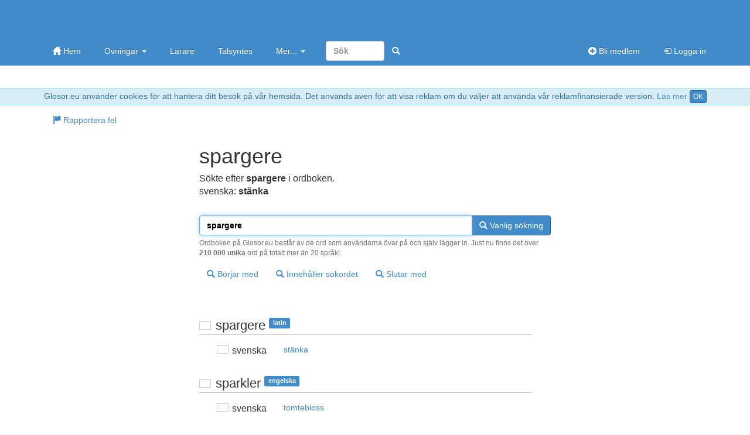

--- FILE ---
content_type: text/html; charset=utf-8
request_url: https://glosor.eu/ordbok/spargere
body_size: 3609
content:
<!DOCTYPE html>
<html lang="sv"><head><meta http-equiv="Content-Type" content="text/html; charset=utf-8" /><meta name="viewport" content="width=device-width, initial-scale=1.0, maximum-scale=1, user-scalable=0, viewport-fit=cover" /><meta http-equiv="X-UA-Compatible" content="IE=edge" /><title>spargere - ordbokssökning på Glosor.eu - Glosor.eu</title><meta name="description" content="Sökte efter spargere i ordboken. Översättning: svenska: stänka. Liknande ord: . ordbokssökning på Glosor.eu - Glosor.eu" /><link rel="apple-touch-icon" href="https://cdn.glosor.eu/apple-touch-icon.png" /><meta property="fb:page_id" content="409819785411" /><meta name="keywords" lang="sv" content="spargere, ordbok, lexikon, glosor, latin, svenska, stänka" /><link rel="stylesheet" type="text/css" href="https://cdn.glosor.eu/c/b-fxfcfd7dd0.css" /><meta name="rating" content="safe for kids" /><link rel="icon" href="https://cdn.glosor.eu/favicon.ico" type="image/x-icon" /><meta name="msapplication-config" content="none" /></head><body><div id="wrap"><div style="border-bottom:1px solid #9acfea;border-top:1px solid #9acfea;background-color: #d9edf7; color:#31708f;padding:3px;margin:0px;text-align:center" role="alert">Glosor.eu använder cookies för att hantera ditt besök på vår hemsida. Det används även för att visa reklam om du väljer att använda vår reklamfinansierade version. <a href="https://glosor.eu/kakor/">Läs mer</a> <a class="btn btn-primary btn-xs" href="?acceptC" rel="nofollow">OK</a></div><div class="navbar navbar-inverse navbar-static-top" role="navigation"><div class="container"><div class="navbar-top hidden-xs"><a class="navbar-brand-large" href="https://glosor.eu/" title="Glosor.eu" >&nbsp;</a><div class="navbar-ad" ></div></div><div class="navbar-header"><button type="button" class="navbar-toggle" data-toggle="collapse" data-target=".navbar-collapse" title="Öppna meny"><span class="icon-bar"></span><span class="icon-bar"></span><span class="icon-bar"></span></button><a class="navbar-brand navbar-brand-small" href="https://glosor.eu/" title="Glosor.eu" >&nbsp;</a></div><div class="navbar-collapse collapse"><ul class="nav navbar-nav"><li><a href="https://glosor.eu/"><span class="gi gi-home"></span> Hem</a></li><li class="dropdown"><a href="#" class="dropdown-toggle" data-toggle="dropdown">Övningar <b class="caret"></b></a><ul class="dropdown-menu"><li><a href="https://glosor.eu/ovningar/">Övningar</a></li><li><a href="https://glosor.eu/exempel/">Exempelövningar</a></li><li class="divider"></li><li><a href="https://glosor.eu/ovningar/">Sök</a></li></ul></li><li><a href="https://glosor.eu/larare/">Lärare</a></li><li><a href="https://glosor.eu/premium/intro/">Talsyntes</a></li><li class="dropdown"><a href="#" class="dropdown-toggle" data-toggle="dropdown">Mer... <b class="caret"></b></a><ul class="dropdown-menu"><li><a href="https://glosor.eu/ordbok/">Ordbok</a></li><li><a href="/hjalp/om">Om Glosor.eu</a></li><li><a href="https://glosor.eu/hjalp/">Hjälp</a></li><li><a href="https://glosor.eu/kontakta-oss/">Kontakta oss</a></li></ul></li><form class="navbar-form navbar-right" method="post" action="https://glosor.eu/sok/"><input type="search" class="form-control" placeholder="Sök" style="width:100px;" name="search" required /><button class="btn btn-primary" type="submit" style="border-color:transparent;"><span class="gi gi-search" title="Sök"></span></button></form></ul><ul class="nav navbar-nav navbar-right"><li><a href="https://glosor.eu/bli-medlem/"><span class="gi gi-circle-plus"></span> Bli medlem</a></li><li><a href="https://glosor.eu/"><span class="gi gi-log-in"></span> Logga in</a></li></ul></div></div></div><div class="container" id="submenu" style="margin-bottom:15px;"><ul class="nav nav-pills" id="submenu2"><li><a href="https://glosor.eu/rapportera-fel/?r=28bXgeDnymRpY3N0fC9vcmRib2svc3BhcmdlcmV8c3BhcmdlcmV8MA"  ><span class="gi gi-flag"></span> Rapportera fel</a></li></ul></div><div class="container" id="de-c" role="main"><script async nonce="92488201816243236227" src="https://securepubads.g.doubleclick.net/tag/js/gpt.js"></script><script nonce="92488201816243236227">window.googletag = window.googletag || {cmd: []};</script><script async nonce="92488201816243236227" src="https://pagead2.googlesyndication.com/pagead/js/adsbygoogle.js?client=ca-pub-3663161857172650" crossorigin="anonymous"></script><div class="glssection"><h1>spargere</h1><p>Sökte efter <b>spargere</b> i ordboken.<br /><span class="dicS">svenska: <b><span lang="swe">stänka</span></b></span></p></div>
<form action="https://glosor.eu/ordbok/" method="post" id="srchform">
			
				
		<div class="glssection">	

							
			<div class="input-group">
				<input type="text" class="form-control" name="word" value="spargere" id="srchword" required autofocus />
				<span class="input-group-btn">
					<button type="submit" name="sublike" class="btn btn-primary"><span class="gi gi-search"></span> Vanlig sökning</button>
				</span>
							
			</div>
			<span class="help-block">Ordboken på Glosor.eu består av de ord som användarna övar på och själv lägger in. Just nu finns det över <b>210 000 unika</b> ord på totalt mer än 20 språk!</span>
			
			<button type="submit" name="subbegin" class="btn btn-default btn-margin"><span class="gi gi-search"></span> Börjar med</button>
			<button type="submit" name="subcont" class="btn btn-default btn-margin"><span class="gi gi-search"></span> Innehåller sökordet</button>
			<button type="submit" name="subend" class="btn btn-default btn-margin"><span class="gi gi-search"></span> Slutar med</button>

		</div>

		</form>
<div class="glssection">
<table><tr><td colspan="2"><br />
					<h2 class="bordered"><span class="fls fl___2_s" title="latin"></span> <span lang="lat">spargere</span> <span class="label label-primary tag">latin</span></h2></td></tr>
					<tr><td class="dicC"><span class="fls fl_swe_s" title="svenska"></span> svenska</td><td class="dicD" lang="swe"><a href="https://glosor.eu/ordbok/st%C3%A4nka" hreflang="swe" class="btn btn-default">stänka</a></td></tr><tr><td colspan="2"><br />
					<h2 class="bordered"><span class="fls fl_gbr_s" title="engelska"></span> <span lang="eng">sparkler</span> <span class="label label-primary tag">engelska</span></h2></td></tr>
					<tr><td class="dicC"><span class="fls fl_swe_s" title="svenska"></span> svenska</td><td class="dicD" lang="swe"><a href="https://glosor.eu/ordbok/tomtebloss" hreflang="swe" class="btn btn-default">tomtebloss</a></td></tr><tr><td colspan="2"><br />
					<h2 class="bordered"><span class="fls fl_swe_s" title="svenska"></span> <span lang="swe">spargris</span> <span class="label label-primary tag">svenska</span></h2></td></tr>
					<tr><td class="dicC"><span class="fls fl_gbr_s" title="engelska"></span> engelska</td><td class="dicD" lang="eng"><a href="https://glosor.eu/ordbok/piggy%20bank" hreflang="swe" class="btn btn-default">piggy bank</a></td></tr><tr><td colspan="2"><br />
					<h2 class="bordered"><span class="fls fl_swe_s" title="svenska"></span> <span lang="swe">sparken</span> <span class="label label-primary tag">svenska</span></h2></td></tr>
					<tr><td class="dicC"><span class="fls fl_gbr_s" title="engelska"></span> engelska</td><td class="dicD" lang="eng"><a href="https://glosor.eu/ordbok/the%20sack" hreflang="swe" class="btn btn-default">the sack</a></td></tr><tr><td class="dicC"><span class="fls fl_fra_s" title="franska"></span> franska</td><td class="dicD" lang="fre"><a href="https://glosor.eu/ordbok/le%20coup%20de%20pied" hreflang="swe" class="btn btn-default">le coup de pied</a></td></tr><tr><td colspan="2"><br />
					<h2 class="bordered"><span class="fls fl_gbr_s" title="engelska"></span> <span lang="eng">sparsely</span> <span class="label label-primary tag">engelska</span></h2></td></tr>
					<tr><td class="dicC"><span class="fls fl_swe_s" title="svenska"></span> svenska</td><td class="dicD" lang="swe"><a href="https://glosor.eu/ordbok/gles" hreflang="swe" class="btn btn-default">gles</a>, <a href="https://glosor.eu/ordbok/glest" hreflang="swe" class="btn btn-default">glest</a></td></tr><tr><td colspan="2"><br />
					<h2 class="bordered"><span class="fls fl_gbr_s" title="engelska"></span> <span lang="eng">sparkle</span> <span class="label label-primary tag">engelska</span></h2></td></tr>
					<tr><td class="dicC"><span class="fls fl_swe_s" title="svenska"></span> svenska</td><td class="dicD" lang="swe"><a href="https://glosor.eu/ordbok/gnista" hreflang="swe" class="btn btn-default">gnista</a>, <a href="https://glosor.eu/ordbok/gnistra" hreflang="swe" class="btn btn-default">gnistra</a>, <a href="https://glosor.eu/ordbok/spraka" hreflang="swe" class="btn btn-default">spraka</a>, <a href="https://glosor.eu/ordbok/glitter" hreflang="swe" class="btn btn-default">glitter</a>, <a href="https://glosor.eu/ordbok/livlighet" hreflang="swe" class="btn btn-default">livlighet</a>, <a href="https://glosor.eu/ordbok/glittra" hreflang="swe" class="btn btn-default">glittra</a></td></tr><tr><td colspan="2"><br />
					<h2 class="bordered"><span class="fls fl_gbr_s" title="engelska"></span> <span lang="eng">sparse</span> <span class="label label-primary tag">engelska</span></h2></td></tr>
					<tr><td class="dicC"><span class="fls fl_swe_s" title="svenska"></span> svenska</td><td class="dicD" lang="swe"><a href="https://glosor.eu/ordbok/tunns%C3%A5dd" hreflang="swe" class="btn btn-default">tunnsådd</a>, <a href="https://glosor.eu/ordbok/gles" hreflang="swe" class="btn btn-default">gles</a>, <a href="https://glosor.eu/ordbok/glest" hreflang="swe" class="btn btn-default">glest</a></td></tr><tr><td colspan="2"><br />
					<h2 class="bordered"><span class="fls fl_gbr_s" title="engelska"></span> <span lang="eng">spruce</span> <span class="label label-primary tag">engelska</span></h2></td></tr>
					<tr><td class="dicC"><span class="fls fl_swe_s" title="svenska"></span> svenska</td><td class="dicD" lang="swe"><a href="https://glosor.eu/ordbok/prydlig" hreflang="swe" class="btn btn-default">prydlig</a>, <a href="https://glosor.eu/ordbok/gran" hreflang="swe" class="btn btn-default">gran</a>, <a href="https://glosor.eu/ordbok/g%C3%B6ra%20fin" hreflang="swe" class="btn btn-default">göra fin</a></td></tr><tr><td colspan="2"><br />
					<h2 class="bordered"><span class="fls fl_gbr_s" title="engelska"></span> <span lang="eng">spark</span> <span class="label label-primary tag">engelska</span></h2></td></tr>
					<tr><td class="dicC"><span class="fls fl_swe_s" title="svenska"></span> svenska</td><td class="dicD" lang="swe"><a href="https://glosor.eu/ordbok/gnista" hreflang="swe" class="btn btn-default">gnista</a>, <a href="https://glosor.eu/ordbok/utl%C3%B6sa" hreflang="swe" class="btn btn-default">utlösa</a>, <a href="https://glosor.eu/ordbok/ant%C3%A4nda" hreflang="swe" class="btn btn-default">antända</a></td></tr><tr><td colspan="2"><br />
					<h2 class="bordered"><span class="fls fl_gbr_s" title="engelska"></span> <span lang="eng">sparkly</span> <span class="label label-primary tag">engelska</span></h2></td></tr>
					<tr><td class="dicC"><span class="fls fl_swe_s" title="svenska"></span> svenska</td><td class="dicD" lang="swe"><a href="https://glosor.eu/ordbok/glittrande" hreflang="swe" class="btn btn-default">glittrande</a>, <a href="https://glosor.eu/ordbok/glittrigt" hreflang="swe" class="btn btn-default">glittrigt</a>, <a href="https://glosor.eu/ordbok/gnistrande" hreflang="swe" class="btn btn-default">gnistrande</a></td></tr><tr><td colspan="2"><br />
					<h2 class="bordered"><span class="fls fl_gbr_s" title="engelska"></span> <span lang="eng">sparkled</span> <span class="label label-primary tag">engelska</span></h2></td></tr>
					<tr><td class="dicC"><span class="fls fl_swe_s" title="svenska"></span> svenska</td><td class="dicD" lang="swe"><a href="https://glosor.eu/ordbok/gnistrade" hreflang="swe" class="btn btn-default">gnistrade</a></td></tr><tr><td colspan="2"><br />
					<h2 class="bordered"><span class="fls fl_swe_s" title="svenska"></span> <span lang="swe">sparsam</span> <span class="label label-primary tag">svenska</span></h2></td></tr>
					<tr><td class="dicC"><span class="fls fl_gbr_s" title="engelska"></span> engelska</td><td class="dicD" lang="eng"><a href="https://glosor.eu/ordbok/frugal" hreflang="swe" class="btn btn-default">frugal</a>, <a href="https://glosor.eu/ordbok/economical" hreflang="swe" class="btn btn-default">economical</a></td></tr><tr><td colspan="2"><br />
					<h2 class="bordered"><span class="fls fl_swe_s" title="svenska"></span> <span lang="swe">spreja</span> <span class="label label-primary tag">svenska</span></h2></td></tr>
					<tr><td class="dicC"><span class="fls fl_gbr_s" title="engelska"></span> engelska</td><td class="dicD" lang="eng"><a href="https://glosor.eu/ordbok/spray" hreflang="swe" class="btn btn-default">spray</a></td></tr><tr><td colspan="2"><br />
					<h2 class="bordered"><span class="fls fl_gbr_s" title="engelska"></span> <span lang="eng">supersede</span> <span class="label label-primary tag">engelska</span></h2></td></tr>
					<tr><td class="dicC"><span class="fls fl_swe_s" title="svenska"></span> svenska</td><td class="dicD" lang="swe"><a href="https://glosor.eu/ordbok/ers%C3%A4tta" hreflang="swe" class="btn btn-default">ersätta</a></td></tr><tr><td colspan="2"><br />
					<h2 class="bordered"><span class="fls fl_gbr_s" title="engelska"></span> <span lang="eng">sparrows</span> <span class="label label-primary tag">engelska</span></h2></td></tr>
					<tr><td class="dicC"><span class="fls fl_swe_s" title="svenska"></span> svenska</td><td class="dicD" lang="swe"><a href="https://glosor.eu/ordbok/sparvar" hreflang="swe" class="btn btn-default">sparvar</a></td></tr><tr><td colspan="2"><br />
					<h2 class="bordered"><span class="fls fl_deu_s" title="tyska"></span> <span lang="ger">sparsam</span> <span class="label label-primary tag">tyska</span></h2></td></tr>
					<tr><td class="dicC"><span class="fls fl_gbr_s" title="engelska"></span> engelska</td><td class="dicD" lang="eng"><a href="https://glosor.eu/ordbok/economical" hreflang="swe" class="btn btn-default">economical</a>, <a href="https://glosor.eu/ordbok/economically" hreflang="swe" class="btn btn-default">economically</a></td></tr><tr><td colspan="2"><br />
					<h2 class="bordered"><span class="fls fl_deu_s" title="tyska"></span> <span lang="ger">supergeil</span> <span class="label label-primary tag">tyska</span></h2></td></tr>
					<tr><td class="dicC"><span class="fls fl_swe_s" title="svenska"></span> svenska</td><td class="dicD" lang="swe"><a href="https://glosor.eu/ordbok/superbra" hreflang="swe" class="btn btn-default">superbra</a></td></tr><tr><td colspan="2"><br />
					<h2 class="bordered"><span class="fls fl_swe_s" title="svenska"></span> <span lang="swe">spark</span> <span class="label label-primary tag">svenska</span></h2></td></tr>
					<tr><td class="dicC"><span class="fls fl_gbr_s" title="engelska"></span> engelska</td><td class="dicD" lang="eng"><a href="https://glosor.eu/ordbok/kick" hreflang="swe" class="btn btn-default">kick</a></td></tr><tr><td colspan="2"><br />
					<h2 class="bordered"><span class="fls fl_dnk_s" title="danska"></span> <span lang="dan">spurgt</span> <span class="label label-primary tag">danska</span></h2></td></tr>
					<tr><td class="dicC"><span class="fls fl_swe_s" title="svenska"></span> svenska</td><td class="dicD" lang="swe"><a href="https://glosor.eu/ordbok/fr%C3%A5gat" hreflang="swe" class="btn btn-default">frågat</a></td></tr><tr><td colspan="2"><br />
					<h2 class="bordered"><span class="fls fl_swe_s" title="svenska"></span> <span lang="swe">sparkad</span> <span class="label label-primary tag">svenska</span></h2></td></tr>
					<tr><td class="dicC"><span class="fls fl_gbr_s" title="engelska"></span> engelska</td><td class="dicD" lang="eng"><a href="https://glosor.eu/ordbok/hoofed" hreflang="swe" class="btn btn-default">hoofed</a></td></tr></table><br /><br />Visar maximalt <b>20</b> resultat.<br />
</div>
</div>
</div><footer id="footer"><div class="container"><div class="row"><div class="col-sm-3"><a href="https://glosor.eu/kakor/" rel="appendix">Vi använder oss av kakor</a></div><div class="col-sm-3 hidden-xs"><a href="https://glosor.eu/kontakta-oss/" rel="section">Kontakta oss</a></div><div class="col-sm-3 hidden-xs"><a href="https://glosor.eu/anvandarvillkor/" rel="index">Användarvillkor</a></div><div class="col-sm-3">&copy; 2005-2026 <a href="https://glosor.eu/" rel="start">Glosor.eu</a></div></div></div></footer><div class="modal fade" id="myM" tabindex="-1" role="dialog" aria-labelledby="myML" aria-hidden="true" style="display:none;"><div class="modal-dialog"><div class="modal-content"><div class="modal-header"><button type="button" class="close" data-dismiss="modal" aria-hidden="true">&times;</button><h2 class="modal-title" id="myML"></h2></div><div class="modal-body" id="myMB"></div></div></div></div>
<script nonce="92488201816243236227">window.gC={a:true,v:"https://glosor.eu/a.php?r=Ws7mHWnkVHN3ZXxWYWxpZGF0ZXwwfDB8MHx8MTAxMjg3MDc3MXww",j:[],j2:[],s:[],p:"",cs:"92488201816243236227",c:function(){

			$("#srchword").keyup(function(ev){
				$("#srchform").attr("action","https://glosor.eu/ordbok/"+$(this).val());
			});

}};(function(d,i){var c=false,h=true,k=d.document,j=k.documentElement,a=k.addEventListener,n=a?"addEventListener":"attachEvent",l=a?"removeEventListener":"detachEvent",b=a?"":"on",m=function(o){if(o.type=="readystatechange"&&k.readyState!="complete"){return;}(o.type=="load"?d:k)[l](b+o.type,m,false);if(!c&&(c=true)){i.call(d,o.type||o);}},g=function(){try{j.doScroll("left");}catch(o){setTimeout(g,50);return;}m("poll");};if(k.readyState=="complete"){i.call(d,"lazy");}else{if(!a&&j.doScroll){try{h=!d.frameElement;}catch(f){}if(h){g();}}k[n](b+"DOMContentLoaded",m,false);k[n](b+"readystatechange",m,false);d[n](b+"load",m,false);}})(window,function(){(function(a,b,c,d){c=document.createElement(b);d=document.getElementsByTagName(b)[0];c.setAttribute("nonce","92488201816243236227");c.async=1;c.src=a;d.parentNode.insertBefore(c,d);})("https://cdn.glosor.eu/j/b2-fzfcfd7dd0.js","script");});</script>
</body></html>

--- FILE ---
content_type: text/html; charset=utf-8
request_url: https://www.google.com/recaptcha/api2/aframe
body_size: 266
content:
<!DOCTYPE HTML><html><head><meta http-equiv="content-type" content="text/html; charset=UTF-8"></head><body><script nonce="k-j87aKBvjMwoe72Rl0cTg">/** Anti-fraud and anti-abuse applications only. See google.com/recaptcha */ try{var clients={'sodar':'https://pagead2.googlesyndication.com/pagead/sodar?'};window.addEventListener("message",function(a){try{if(a.source===window.parent){var b=JSON.parse(a.data);var c=clients[b['id']];if(c){var d=document.createElement('img');d.src=c+b['params']+'&rc='+(localStorage.getItem("rc::a")?sessionStorage.getItem("rc::b"):"");window.document.body.appendChild(d);sessionStorage.setItem("rc::e",parseInt(sessionStorage.getItem("rc::e")||0)+1);localStorage.setItem("rc::h",'1768665586443');}}}catch(b){}});window.parent.postMessage("_grecaptcha_ready", "*");}catch(b){}</script></body></html>